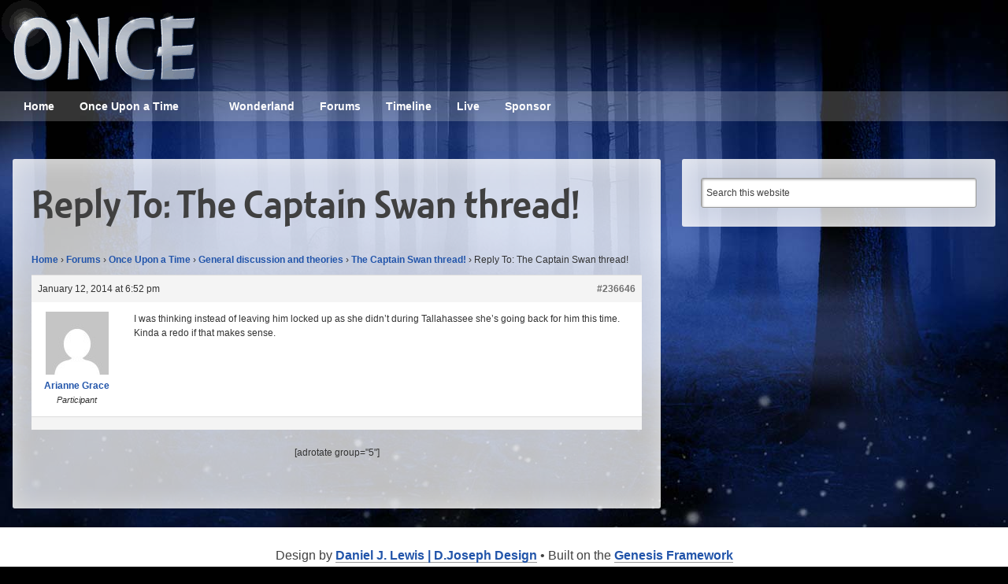

--- FILE ---
content_type: text/css
request_url: https://oncepodcast.com/wp-content/themes/genesis-once/style.css?ver=1.7.4
body_size: 4942
content:
/*!
    Theme Name: ONCE podcast
    Theme URI: http://ONCEpodcast.com/
    Description: Responsive child theme of the Genesis Framework.
    Author: D.Joseph Design LLC
    Author URI: http://djosephdesign.com/

    Version: 1.7

    Template: genesis
    Template Version: 2.0.1

    License: GNU General Public License v2.0
    License URI: http://www.opensource.org/licenses/gpl-license.php
*/article,aside,details,figcaption,figure,footer,header,hgroup,main,nav,section,summary{display:block}audio,canvas,video{display:inline-block;*display:inline;*zoom:1}audio:not([controls]){display:none;height:0}[hidden]{display:none}html{font-family:sans-serif;font-size:100%;-ms-text-size-adjust:100%;-webkit-text-size-adjust:100%}button,input,select,textarea{font-family:sans-serif}body{margin:0}a:focus{outline:thin dotted}a:active,a:hover{outline:0}p,pre{margin:1.5em 0}blockquote{margin:1.5em 40px}h1{font-size:2em;line-height:1.5em;margin-top:.75em;margin-bottom:.75em}h2{font-size:1.5em;line-height:1em;margin-top:1em;margin-bottom:1em}h3{font-size:1.17em;line-height:1.28205em;margin-top:1.28205em;margin-bottom:1.28205em}h4{font-size:1em;line-height:1.5em;margin-top:1.5em;margin-bottom:1.5em}h5{font-size:.83em;line-height:1.80723em;margin-top:1.80723em;margin-bottom:1.80723em}h6{font-size:.67em;line-height:2.23881em;margin-top:2.23881em;margin-bottom:2.23881em}abbr[title]{border-bottom:1px dotted}b,strong{font-weight:bold}dfn{font-style:italic}hr{-moz-box-sizing:content-box;box-sizing:content-box;height:0}mark{background:#ff0;color:#000}code,kbd,pre,samp{font-family:monospace, serif;_font-family:'courier new', monospace;font-size:1em}pre{white-space:pre;white-space:pre-wrap;word-wrap:break-word}q{quotes:"\201C" "\201D" "\2018" "\2019"}small{font-size:80%}sub,sup{font-size:75%;line-height:0;position:relative;vertical-align:baseline}sup{top:-0.5em}sub{bottom:-0.25em}dl,menu,ol,ul{margin:1.5em 0}dd{margin:0 0 0 40px}menu,ol,ul{padding:0 0 0 40px}nav ul,nav ol{list-style:none;list-style-image:none}img{border:0;-ms-interpolation-mode:bicubic}svg:not(:root){overflow:hidden}figure{margin:0}form{margin:0}fieldset{margin:0 2px;border-color:#c0c0c0;border-top-width:.0625em;border-top-style:solid;padding-top:.4625em;border-bottom-width:.0625em;border-bottom-style:solid;padding-bottom:.9125em;border-left-width:.0625em;border-left-style:solid;padding-left:.875em;border-right-width:.0625em;border-right-style:solid;padding-right:.875em}legend{border:0;padding:0;*margin-left:-7px}button,input,select,textarea{font-family:inherit;font-size:100%;margin:0;vertical-align:baseline;*vertical-align:middle}button,input{line-height:normal}button,select{text-transform:none}button,html input[type="button"],input[type="reset"],input[type="submit"]{-webkit-appearance:button;cursor:pointer;*overflow:visible}button[disabled],html input[disabled]{cursor:default}input[type="checkbox"],input[type="radio"]{-moz-box-sizing:border-box;box-sizing:border-box;padding:0;*height:13px;*width:13px}input[type="search"]{-webkit-appearance:textfield;-moz-box-sizing:content-box;box-sizing:content-box}input[type="search"]::-webkit-search-cancel-button,input[type="search"]::-webkit-search-decoration{-webkit-appearance:none}button::-moz-focus-inner,input::-moz-focus-inner{border:0;padding:0}textarea{overflow:auto;vertical-align:top}table{border-collapse:collapse;border-spacing:0}html{font-size:100%;line-height:1.5em}*,input[type="search"]{-moz-box-sizing:border-box;box-sizing:border-box}.archive-pagination:before,.archive-pagination:after,.clearfix:before,.clearfix:after,.entry:before,.entry:after,.entry-pagination:before,.entry-pagination:after,.footer-widgets:before,.footer-widgets:after,.nav-primary:before,.nav-primary:after,.nav-secondary:before,.nav-secondary:after,.site-container:before,.site-container:after,.site-footer:before,.site-footer:after,.site-header:before,.site-header:after,.site-inner:before,.site-inner:after,.wrap:before,.wrap:after{content:" ";display:table}.archive-pagination:after,.clearfix:after,.entry:after,.entry-pagination:after,.footer-widgets:after,.nav-primary:after,.nav-secondary:after,.site-container:after,.site-footer:after,.site-header:after,.site-inner:after,.wrap:after{clear:both}body{background:#000 url('images/html_bg.jpg?1372975049') center top no-repeat;font-family:Helvetica,Arial,serif;color:#333;font-weight:300}a,button,input:focus,input[type="button"],input[type="reset"],input[type="submit"],textarea:focus,.button{-moz-transition:all .2s ease-in-out;-o-transition:all .2s ease-in-out;-webkit-transition:all .2s ease-in-out;transition:all .2s ease-in-out}::-moz-selection{background-color:#25a;color:white}::selection{background-color:#25a;color:white}a{color:#25a;text-decoration:none;font-weight:900}a img{border-bottom:none;margin-bottom:-3px;margin-bottom:-0.3rem}a:hover{color:#58d;border-color:#58d}a:hover img{border-bottom:none}.content a{border-bottom-width:.0625em;border-bottom-style:solid;padding-bottom:-.0625em}p{margin:0;margin-bottom:1.5em}strong{font-weight:900}ol,ul{margin:0;padding:0}blockquote{color:#404040;margin:0 1em;background:#e6e6e6;border-width:0em;border-style:solid;padding:1.5em;margin-bottom:1.5em;-moz-border-radius:3px;-webkit-border-radius:3px;border-radius:3px}blockquote::before{color:#999;font-family:"Montara",Helvetica,Arial,serif;content:"\201C";display:block;font-size:4.5em;line-height:1em;height:0;left:-0.33333em;position:relative;top:-10px}.entry-content code{background-color:#333;color:#999}cite{font-style:normal}h1,h2,h3,h4{font-weight:normal;color:#404040;clear:left;font-family:"Montara",Helvetica,Arial,serif}h1 a,h2 a,h3 a,h4 a{font-weight:normal}h1.entry-title a,h2.entry-title a,h3.entry-title a,h4.entry-title a{border-bottom:none}.top-feature h1,.top-feature h2,.top-feature h3,.top-feature h4{color:#fff;margin-bottom:0em}h1{font-size:1.8125em;line-height:1.65517em;margin-top:0em;margin-bottom:.82759em}@media (min-width: 36em){h1{font-size:3.3125em;line-height:1.35849em;margin-bottom:.45283em}}h2{font-size:1.4375em;line-height:1.04348em;margin-top:1.04348em}h2.entry-title{margin-top:0em;margin-bottom:0em}@media (min-width: 36em){h2{font-size:2.625em;line-height:1.14286em;margin-top:.57143em;margin-bottom:.57143em}.home-content-middle-left h2,.home-content-middle-right h2,.home-content-bottom h2{font-size:1.625em;line-height:1.84615em;margin-top:.92308em}}h2.site-description{margin:0}h3{font-size:1.25em;line-height:1.2em;margin-top:1.2em;margin-bottom:1.2em}@media (min-width: 36em){h3{font-size:2.0625em;line-height:1.45455em;margin-top:.72727em;margin-bottom:.72727em}}h4{font-size:1.4375em;line-height:1.04348em;margin-top:1.04348em;margin-bottom:1.04348em}.site-header h4,.sidebar h4{margin-bottom:0em}@media (min-width: 36em){.site-header h4,.sidebar h4{margin-top:0em;margin-bottom:.41379em}}.footer-widgets .widget h4:first-child{margin-top:0em;margin-bottom:0em}embed,iframe,img,object,video,.wp-caption{max-width:100%}img{height:auto;width:auto}input,select,textarea{background-color:#fff;border-width:.08333em;border-style:solid;border-color:#999;padding:1.91667em;border-radius:3px;-moz-box-shadow:1px 1px 3px #999 inset;-webkit-box-shadow:1px 1px 3px #999 inset;box-shadow:1px 1px 3px #999 inset;color:#404040;width:100%;padding:.375em 0.5em}input[type="checkbox"]{width:auto}input[type="search"]{font-size:.75em;line-height:2em;border-width:.08333em;border-style:solid;border-color:#999;padding:1.91667em;padding:.5em 0.5em}input:focus,textarea:focus{border-color:#404040;outline:none}::-moz-placeholder{color:#404040;opacity:1}::-webkit-input-placeholder{color:#404040}button,input[type="button"],input[type="reset"],input[type="submit"],.button,.entry-content .button,.call-to-action,.speakpipe{background-color:#25a;border:none;box-shadow:none;color:white;cursor:pointer;width:auto;padding:0 1em;font-weight:bold;font-size:.875em;line-height:1.71429em;-moz-border-radius:10px;-webkit-border-radius:10px;border-radius:10px}button:hover,input[type="button"]:hover,input[type="reset"]:hover,input[type="submit"]:hover,.button:hover,.call-to-action:hover,.speakpipe:hover{background-color:#58d;border:none;color:white}.button{display:inline-block;vertical-align:middle;*vertical-align:auto;*zoom:1;*display:inline}.cta-container{text-align:center}.call-to-action,.speakpipe{font-size:1.625em;line-height:1.84615em;margin-top:0em;padding-top:.46154em;padding-bottom:.46154em;margin-bottom:0em;padding:0 .5em;display:inline-block;vertical-align:middle;*vertical-align:auto;*zoom:1;*display:inline;font-family:"Montara",Helvetica,Arial,serif;text-shadow:1px 1px 3px rgba(51,51,51,0.75);background-color:#25a;background-image:url('[data-uri]');background-size:100%;background-image:-webkit-gradient(linear, 50% 0%, 50% 100%, color-stop(0%, #5588dd),color-stop(100%, #2255aa));background-image:-moz-linear-gradient(top, #5588dd 0%,#2255aa 100%);background-image:-webkit-linear-gradient(top, #5588dd 0%,#2255aa 100%);background-image:linear-gradient(to bottom, #5588dd 0%,#2255aa 100%)}.call-to-action:hover,.speakpipe:hover{background-color:#58d;background-image:url('[data-uri]');background-size:100%;background-image:-webkit-gradient(linear, 50% 0%, 50% 100%, color-stop(0%, #6a97e1),color-stop(100%, #2660bf));background-image:-moz-linear-gradient(top, #6a97e1 0%,#2660bf 100%);background-image:-webkit-linear-gradient(top, #6a97e1 0%,#2660bf 100%);background-image:linear-gradient(to bottom, #6a97e1 0%,#2660bf 100%)}input[type="search"]::-webkit-search-cancel-button,input[type="search"]::-webkit-search-results-button{display:none}table{border-collapse:collapse;border-spacing:0;line-height:2;margin-bottom:40px;margin-bottom:4rem;width:100%}tbody{border-bottom:1px solid #999}th,td{text-align:left}th{font-weight:bold;text-transform:uppercase}td{border-top:1px solid #999;padding:6px 0;padding:0.6rem 0}.site-inner,.wrap{max-width:94em;margin-left:auto;margin-right:auto;padding:0 1em}.site-inner:after,.wrap:after{content:" ";display:block;clear:both}.site-inner{margin-top:0em;padding-top:1.5em;padding-bottom:1.5em;margin-bottom:0em}@media (max-width: 36em){.site-inner{background:white}}.content-sidebar-sidebar .content-sidebar-wrap,.sidebar-content-sidebar .content-sidebar-wrap,.sidebar-sidebar-content .content-sidebar-wrap{width:920px}.content-sidebar-sidebar .content-sidebar-wrap{float:left}.sidebar-content-sidebar .content-sidebar-wrap,.sidebar-sidebar-content .content-sidebar-wrap{float:right}@media (min-width: 46.875em){.content,.top-feature-left{width:65.95745%;float:left;margin-right:2.12766%}}.content{background:#bfbfbf;background:rgba(255,255,255,0.75);border:1px solid white;-moz-box-shadow:inset 0 1px 30px rgba(255,255,255,0.5);-webkit-box-shadow:inset 0 1px 30px rgba(255,255,255,0.5);box-shadow:inset 0 1px 30px rgba(255,255,255,0.5)}@media (min-width: 36em){.content{border-width:0em;border-style:solid;padding:1.5em;-moz-border-radius:3px;-webkit-border-radius:3px;border-radius:3px}}.content-sidebar-sidebar .content,.sidebar-content-sidebar .content,.sidebar-sidebar-content .content{width:520px}.full-width-content .content{width:100%}.sidebar-primary,.top-feature-right{clear:both}@media (min-width: 46.875em){.sidebar-primary,.top-feature-right{clear:none;width:31.91489%;float:right;margin-right:0}}.top-feature{overflow:hidden;text-align:center;color:#fff}@media (min-width: 46.875em){.top-feature{text-align:left}}.top-feature img{display:none}@media (min-width: 36em){.top-feature img{display:block;margin:0 auto}}.top-feature img.alignright{max-width:40%}.top-feature-left{background:none}.top-feature-right{background:none}.content-feature,.content-footer{overflow:hidden;text-align:center;margin-top:1.5em}.content-feature{display:none;color:#fff}@media (min-width: 46.875em){.content-feature{display:block}}.content-feature .widget-wrap{overflow:hidden;margin:0 auto;width:auto}.content-feature h4{display:inline-block;vertical-align:middle;*vertical-align:auto;*zoom:1;*display:inline;margin-right:.75em;color:#fff}.content-feature .widgettitle,.content-footer .widgettitle{font-weight:normal;background:none;border:none;text-transform:none;font-size:1.5em;line-height:1em;margin-right:.4em;font-family:"Montara",Helvetica,Arial,serif}.content-footer .menu{display:inline-block}.home-content-top .post{margin-top:3em}.home-content-top .post:first-child{margin-top:0em}@media (min-width: 36em){.home-content-middle-left,.home-content-middle-right{width:42.85714%;float:left;margin-right:14.28571%}}@media (min-width: 36em){.home-content-middle-right{float:right;margin-right:0}}.home-content-bottom{clear:both}.home-content-bottom .post{margin-top:1.5em}@media (min-width: 36em){.five-sixths:last-child,.four-sixths:last-child,.one-fourth:last-child,.one-half:last-child,.one-sixth:last-child,.one-third:last-child,.three-fourths:last-child,.three-sixths:last-child,.two-fourths:last-child,.two-sixths:last-child,.two-thirds:last-child{float:right;margin-right:0}.one-half,.three-sixths,.two-fourths{width:42.85714%;float:left;margin-right:14.28571%}.one-third,.two-sixths{width:27.27273%;float:left;margin-right:9.09091%}.four-sixths,.two-thirds{width:63.63636%;float:left;margin-right:9.09091%}.one-fourth{width:20%;float:left;margin-right:6.66667%}.three-fourths{width:73.33333%;float:left;margin-right:6.66667%}.one-sixth{width:13.04348%;float:left;margin-right:4.34783%}.five-sixths{width:82.6087%;float:left;margin-right:4.34783%}}.avatar{float:left}.alignleft .avatar{margin-right:24px}.alignright .avatar{margin-left:24px}.search-form input[type="submit"]{border:0;clip:rect(0, 0, 0, 0);height:1px;margin:-1px;padding:0;position:absolute;width:1px}img.centered,.aligncenter{display:block;margin:0 auto;margin-bottom:1.5em}img.alignnone{margin-bottom:1.5em}.alignleft{float:left;text-align:left}.alignright{float:right;text-align:right}img.alignleft,.wp-caption.alignleft{margin-right:24px;margin-bottom:1.5em}img.alignright,.wp-caption.alignright{margin-left:24px;margin-bottom:1.5em}.wp-caption-text{font-size:.875em;line-height:1.71429em;font-weight:700;text-align:center}.widget_calendar table{width:100%}.widget_calendar td,.widget_calendar th{text-align:center}.archive-description,.author-box{background-color:#fff}.author-box-title{color:#333;font-family:'Helvetica Neue', Helvetica, Arial, sans-serif}.author-box a{border-bottom:1px solid #999}.author-box p{margin-bottom:0}.user-profile{overflow:hidden}.entry-title a,.sidebar .widget-title a{color:#404040}.entry-title a:hover{color:#58d}.sidebar .widget-title a{border:none}div.gform_wrapper .ginput_complex label{padding:0}#-speakpipe-widget-side-button{display:none !important}@media (min-width: 63.75em){#-speakpipe-widget-side-button{display:block !important}}.speakpipe::before{content:'';width:1em;height:1em;margin-right:.5em;display:inline-block;vertical-align:middle;*vertical-align:auto;*zoom:1;*display:inline;-moz-border-radius:50%;-webkit-border-radius:50%;border-radius:50%;background:#c81e00;-moz-box-shadow:-1px -1px 0 #25a,1px 1px 0 #58d;-webkit-box-shadow:-1px -1px 0 #25a,1px 1px 0 #58d;box-shadow:-1px -1px 0 #25a,1px 1px 0 #58d}.speakpipe:hover:before{background:#dc1e00}.powerpress_player a{background:#25a;-moz-border-radius:10px;-webkit-border-radius:10px;border-radius:10px;padding:1px 8px;font-size:1em;line-height:1.5em}.powerpress_player a:hover{background:#58d}#ssba{margin-bottom:1.5em}#ssba a{border-bottom:none}.easyazon-block.alignnone{display:inline-block !important}.home .has-post-thumbnail .player_container,.archive .has-post-thumbnail .player_container{margin-bottom:24px;margin-left:174px;clear:none}.featuredpost ul{list-style:none}.featuredpost ul li{margin-bottom:1.5em}.site-header{padding-bottom:.75em}.title-area{float:left;font-family:"Montara",Helvetica,Arial,serif;overflow:hidden;font-weight:700}.header-image .title-area{padding:0}.site-title{line-height:1}.site-title a,.site-title a:hover{color:#333}.site-description{color:#404040;font-size:16px;font-size:1.6rem;font-weight:300;line-height:1;margin-bottom:0}.header-image .site-description,.header-image .site-title a{display:block;text-indent:-9999px}.header-image .site-header .title-area{background:url('images/logo-small.png?1377720051') no-repeat;height:63px;width:156px;margin-bottom:0;left:-14.56809px;position:relative;z-index:100}@media (min--moz-device-pixel-ratio: 1.3), (-o-min-device-pixel-ratio: 2.6 / 2), (-webkit-min-device-pixel-ratio: 1.3), (min-device-pixel-ratio: 1.3), (min-resolution: 1.3dppx){.header-image .site-header .title-area{background-image:url('images/logo-small@2x.png?1377720037');background-size:156px 63px}}@media (min-width: 46.875em){.header-image .site-header .title-area{background:url('images/logo.png?1355255480') no-repeat;height:104px;width:257px;margin-bottom:0;left:-24px}}@media (min-width: 46.875em) and (min--moz-device-pixel-ratio: 1.3), (min-width: 46.875em) and (-o-min-device-pixel-ratio: 2.6 / 2), (min-width: 46.875em) and (-webkit-min-device-pixel-ratio: 1.3), (min-width: 46.875em) and (min-device-pixel-ratio: 1.3), (min-width: 46.875em) and (min-resolution: 1.3dppx){.header-image .site-header .title-area{background-image:url('images/logo@2x.png?1355255480');background-size:257px 104px}}.header-image .site-title a{float:left;width:100%;height:63px}@media (min-width: 46.875em){.header-image .site-title a{height:104px}}.site-header .widget-area{color:#fff;display:none;text-align:right}@media (min-width: 760px){.site-header .widget-area{display:block;width:728px;height:90px;margin:0 auto;position:relative;clear:both}}@media (min-width: 1033px){.site-header .widget-area{clear:none;float:right}}.site-header .widget-area p{margin-top:1.5em;padding-top:0em;padding-bottom:0em;margin-bottom:0em}.header-image .site-header .widget-area{display:none}@media (min-width: 46.875em){.header-image .site-header .widget-area{display:block}}.site-header .search-form{float:right;margin-top:24px;margin-top:2.4rem}.site-social{float:right;list-style:none;margin:0}.site-social li{float:left;margin-left:.625em;display:inline}.genesis-nav-menu{clear:both;width:100%;font-size:.875em;line-height:1.71429em;overflow:visible}.genesis-nav-menu .menu-item{display:inline-block;vertical-align:middle;*vertical-align:auto;*zoom:1;*display:inline;text-align:center;position:relative}.genesis-nav-menu .menu-item:hover>.sub-menu{opacity:1;display:block}.genesis-nav-menu a{border:none;color:#fff;display:block;padding:.5em 1em}.home .genesis-nav-menu a{-moz-border-radius-bottomleft:0;-webkit-border-bottom-left-radius:0;border-bottom-left-radius:0;-moz-border-radius-bottomright:0;-webkit-border-bottom-right-radius:0;border-bottom-right-radius:0}.genesis-nav-menu .has-sub-menu a{-moz-border-radius:0;-webkit-border-radius:0;border-radius:0}.genesis-nav-menu a:hover,.genesis-nav-menu>.current-menu-item>a,.genesis-nav-menu .has-sub-menu:hover>a{background:#a4adcb;background:rgba(255,255,255,0.5);color:#333}.genesis-nav-menu .sub-menu{left:0;display:none;opacity:0;position:absolute;-moz-transition:all .2s ease-in-out;-o-transition:all .2s ease-in-out;-webkit-transition:all .2s ease-in-out;transition:all .2s ease-in-out;width:200px;z-index:99;-moz-box-shadow:2px 2px 6px rgba(51,51,51,0.25);-webkit-box-shadow:2px 2px 6px rgba(51,51,51,0.25);box-shadow:2px 2px 6px rgba(51,51,51,0.25)}.genesis-nav-menu .sub-menu a{background:rgba(255,255,255,0.6);color:#333;position:relative;width:200px}.genesis-nav-menu .sub-menu .current-menu-item>a,.genesis-nav-menu .sub-menu a:hover{color:white;background:#58d}.genesis-nav-menu .sub-menu .sub-menu{margin:-54px 0 0 199px}.genesis-nav-menu>.first>a{padding-left:0}.genesis-nav-menu>.last>a{padding-right:0}.site-header .sub-menu{border-top:1px solid #eee}.site-header .sub-menu .sub-menu{margin-top:-55px}.nav-primary{background:#5c6ea5;background:rgba(255,255,255,0.2);margin-bottom:1.5em}.home .entry,.archive .entry{margin-bottom:1.5em}.entry-content a{border-bottom:1px solid #999}.entry-content a:hover{border-bottom:1px solid #58d}.entry-content .attachment a,.entry-content .gallery a{border:none}.entry-content ol,.entry-content p,.entry-content ul,.quote-caption{margin-bottom:1.5em}.entry-content ol,.entry-content ul{padding-left:1.2em}.entry-content ol li{list-style-type:decimal}.entry-content ul li{list-style-type:disc}.entry-content ol ol,.entry-content ul ul{margin-bottom:0}.entry-content ol ul li,.entry-content ul ul li{list-style-type:circle}.entry-content .search-form{width:50%}.entry-meta{font-size:.875em;line-height:1.71429em}.entry-meta a{border-bottom:1px solid #999}.entry-tags{display:block}.archive-pagination li{display:inline}.archive-pagination li a{background-color:#333;-moz-border-radius:3px;-webkit-border-radius:3px;border-radius:3px;color:#fff;cursor:pointer;display:inline-block;vertical-align:middle;*vertical-align:auto;*zoom:1;*display:inline}.archive-pagination li a:hover,.archive-pagination li.active a{background-color:#f15123}.entry-pagination a{border-bottom:1px solid #999}.comment-respond,.entry-comments,.entry-pings{background-color:#fff}.comment-respond a,.entry-comments a{border-bottom:1px solid #999}.comment-content{clear:both}.entry-comments .comment-author{margin-bottom:0}.comment-respond input[type="email"],.comment-respond input[type="text"],.comment-respond input[type="url"]{width:50%}.comment-respond label{display:block;margin-right:12px;margin-right:1.2rem}.comment-list li,.ping-list li{list-style-type:none}li.comment{background-color:#f5f5f5;border:2px solid #fff;border-right:none}.comment .avatar{margin:0 16px 24px 0;margin:0 1.6rem 2.4rem 0}.entry-pings .reply{display:none}.form-allowed-tags{background-color:#f5f5f5}.sidebar a{border-bottom:1px solid #999}.sidebar p:last-child{margin-bottom:0}.sidebar li{list-style-type:none}.sidebar ul>li:last-child{margin-bottom:0}.sidebar .widget{background:#bfbfbf;background:rgba(255,255,255,0.75);border:1px solid white;-moz-box-shadow:inset 0 1px 30px rgba(255,255,255,0.5);-webkit-box-shadow:inset 0 1px 30px rgba(255,255,255,0.5);box-shadow:inset 0 1px 30px rgba(255,255,255,0.5);-moz-border-radius:3px;-webkit-border-radius:3px;border-radius:3px;margin-bottom:1.5em;border-width:0em;border-style:solid;padding:1.5em}.footer-widgets{background-color:#333;color:#999;clear:both;margin-top:0em;padding-top:1.5em;padding-bottom:1.5em;margin-bottom:0em}@media (min-width: 46.875em){.footer-widgets .widget-area{width:31.91489%;float:left;margin-right:2.12766%}.footer-widgets .widget-area:last-child{float:right;margin-right:0}}.footer-widgets a{border-bottom:1px solid #404040;color:#999}.footer-widgets a:hover{color:#e6e6e6;border-color:#e6e6e6}.footer-widgets .widget-title{color:#e6e6e6}.footer-widgets li{list-style-type:none}.footer-widgets .search-form input:focus{border:1px solid #999}.site-footer{background-color:#fff;color:#404040;text-align:center;margin-top:0em;padding-top:1.5em;padding-bottom:1.5em;margin-bottom:0em}.site-footer a{border-bottom:1px solid #999}.site-footer p{margin-bottom:0}
/*# sourceMappingURL=style.css.map */


--- FILE ---
content_type: text/css
request_url: https://oncepodcast.com/wp-content/plugins/simple-spoiler-shortcode/css/style.css?ver=6.7.4
body_size: -338
content:
.bbcode_spoiler,
.d4pbbc-spoiler,
.spoiler,
.sss-spoiler {
	cursor: pointer;
	zoom: 1;
	position: relative;
	overflow: hidden;
	display: inline-block;
	margin-bottom: -.4em;
}

.bbcode_spoiler img,
.d4pbbc-spoiler img,
.spoiler img,
.sss-spoiler img {
	z-index: 50;
}

.bbcode_spoiler::after,
.d4pbbc-spoiler::after,
.spoiler::after,
.sss-spoiler::after {
	content: 'SPOILER';
	text-align: center;
	color: white;
	position: absolute;
	height: 100%;
	width: 100%;
	left: 0;
	top: 0;
	z-index: 999;
	background: black;
	overflow: hidden;
}

.sss-reveal {
	cursor: inherit;
}

.sss-reveal::after {
	display: none;
}



--- FILE ---
content_type: text/css
request_url: https://oncepodcast.com/wp-content/plugins/subscribe-and-follow/css/style.css?ver=1.5.10
body_size: 1970
content:
@font-face{font-family:"saficons";src:url("../icons/fonts/saficons.eot?2dau0s");src:url("../icons/fonts/saficons.eot?2dau0s#iefix") format("embedded-opentype"),url("../icons/fonts/saficons.ttf?2dau0s") format("truetype"),url("../icons/fonts/saficons.woff?2dau0s") format("woff"),url("../icons/fonts/saficons.svg?2dau0s#saficons") format("svg");font-weight:normal;font-style:normal;font-display:block}[class^="icon-"],[class*=" icon-"]{font-family:"saficons" !important;speak:never;font-style:normal;font-weight:normal;font-variant:normal;text-transform:none;line-height:1;-webkit-font-smoothing:antialiased;-moz-osx-font-smoothing:grayscale}.icon-youtubemusic:before{content:"\e967"}.icon-googleplaymusic:before{content:"\e93f"}.icon-rumble:before{content:"\e92d"}.icon-podfriend:before{content:"\e957"}.icon-fountain:before{content:"\e95d"}.icon-threads:before{content:"\e964"}.icon-truefans:before{content:"\e965"}.icon-x:before{content:"\e966"}.icon-alexa:before{content:"\e911"}.icon-amazon:before{content:"\e912"}.icon-anchor:before{content:"\e918"}.icon-android:before{content:"\e919"}.icon-apple:before{content:"\e91a"}.icon-appleappstore:before{content:"\e91b"}.icon-applemusic:before{content:"\e90c"}.icon-applepodcasts:before{content:"\e91c"}.icon-appointment:before{content:"\e902"}.icon-audible:before{content:"\e913"}.icon-bitcoin:before{content:"\e908"}.icon-blubrry:before{content:"\e91d"}.icon-breaker:before{content:"\e91e"}.icon-bullhorn:before{content:"\e91f"}.icon-buymeacoffee:before{content:"\e914"}.icon-cashapp:before{content:"\e920"}.icon-castbox:before{content:"\e921"}.icon-castro:before{content:"\e900"}.icon-clubhouse:before{content:"\e90f"}.icon-deezer:before{content:"\e922"}.icon-diaspora:before{content:"\e923"}.icon-discord:before{content:"\e917"}.icon-dribbble:before{content:"\e924"}.icon-ethereum:before{content:"\e906"}.icon-etsy:before{content:"\e925"}.icon-facebook:before{content:"\e926"}.icon-feedly:before{content:"\e927"}.icon-flickr:before{content:"\e928"}.icon-gaana:before{content:"\e915"}.icon-gab:before{content:"\e90b"}.icon-github:before{content:"\e929"}.icon-gnusocial:before{content:"\e92a"}.icon-goodreads:before{content:"\e92b"}.icon-googleplay:before{content:"\e92c"}.icon-googlepodcasts:before{content:"\e92e"}.icon-iheartradio:before{content:"\e92f"}.icon-instagram:before{content:"\e930"}.icon-itunes:before{content:"\e963"}.icon-linkedin:before{content:"\e931"}.icon-linux:before{content:"\e901"}.icon-listennotes:before{content:"\e932"}.icon-litecoin:before{content:"\e907"}.icon-lovethepodcast:before{content:"\e909"}.icon-luminary:before{content:"\e933"}.icon-mail:before{content:"\e934"}.icon-mastodon:before{content:"\e935"}.icon-medium:before{content:"\e936"}.icon-menu:before{content:"\e937"}.icon-miro:before{content:"\e938"}.icon-mix:before{content:"\e939"}.icon-mixer:before{content:"\e93a"}.icon-nintendoswitch:before{content:"\e905"}.icon-overcast:before{content:"\e93b"}.icon-pandora:before{content:"\e93c"}.icon-parler:before{content:"\e90a"}.icon-patreon:before{content:"\e93d"}.icon-paypal:before{content:"\e93e"}.icon-pinterest:before{content:"\e940"}.icon-playerfm:before{content:"\e941"}.icon-playstation:before{content:"\e904"}.icon-plex:before{content:"\e942"}.icon-pocketcasts:before{content:"\e943"}.icon-podbean:before{content:"\e944"}.icon-podcastaddict:before{content:"\e910"}.icon-podcastrss:before{content:"\e945"}.icon-podchaser:before{content:"\e946"}.icon-podhero:before{content:"\e916"}.icon-podknife:before{content:"\e947"}.icon-quora:before{content:"\e948"}.icon-radiodotcom:before{content:"\e949"}.icon-radiopublic:before{content:"\e94a"}.icon-reddit:before{content:"\e94b"}.icon-rss:before{content:"\e94c"}.icon-signal:before{content:"\e90d"}.icon-skype:before{content:"\e94d"}.icon-slack:before{content:"\e94e"}.icon-slideshare:before{content:"\e94f"}.icon-snapchat:before{content:"\e950"}.icon-soundcloud:before{content:"\e951"}.icon-speakpipe:before{content:"\e952"}.icon-spoke:before{content:"\e953"}.icon-spotify:before{content:"\e954"}.icon-spreaker:before{content:"\e955"}.icon-stackoverflow:before{content:"\e956"}.icon-subscribebyemail:before{content:"\e958"}.icon-telegram:before{content:"\e90e"}.icon-tiktok:before{content:"\e959"}.icon-tumblr:before{content:"\e95a"}.icon-tunein:before{content:"\e95b"}.icon-twitch:before{content:"\e95c"}.icon-venmo:before{content:"\e95e"}.icon-vimeo:before{content:"\e95f"}.icon-whatsapp:before{content:"\e960"}.icon-windows8:before{content:"\e961"}.icon-xbox:before{content:"\e903"}.icon-youtube:before{content:"\e962"}.saf-demo-image{max-width:100%;width:720px;height:auto}.saf-container.saf-alignnone{display:inline-block}.saf-container.saf-alignleft{text-align:left}.saf-container.saf-aligncenter{text-align:center}.saf-container.saf-alignright{text-align:right}.saf-container.includes-feature a{margin:0}.saf-container .saf-links{margin:0;padding:0;border:none;display:inline-block;width:auto}.saf-container .saf-links .saf-item{list-style:none;margin:4px 0 !important;border:none !important;overflow:hidden;background:none !important;padding:0 !important;clear:none;display:inline-block;vertical-align:top}.saf-container .saf-links a,.saf-container .saf-links a:visited{display:block;transition:all 300ms;padding:0px;font-weight:normal;font-size:11px;text-align:center;text-transform:none;line-height:1.1em;letter-spacing:0;margin:0;text-decoration:none !important;border:none;box-shadow:none !important;box-sizing:border-box}.saf-container .saf-links a:hover,.saf-container .saf-links a:visited:hover{text-decoration:none !important;border:none}.saf-container .saf-links a:before,.saf-container .saf-links a span,.saf-container .saf-links a:visited:before,.saf-container .saf-links a:visited span{box-sizing:border-box;display:block;margin:0 auto 2px;font-family:'saficons';line-height:1em;font-weight:normal;transition:all 300ms;border-radius:8px;-moz-osx-font-smoothing:grayscale;-webkit-font-smoothing:antialiased}.saf-container .saf-links .saf-feature{overflow:hidden}.saf-container .saf-links .saf-feature a{text-shadow:2px 2px 4px rgba(0,0,0,0.5);position:relative;width:auto;overflow:visible;border-radius:8px;display:inline-block}.saf-container .saf-links .saf-feature a:hover{text-decoration:none}.saf-container .saf-links .saf-feature a:before{position:absolute;top:50%;font-weight:normal}#saf-urls .saf-item::before,.saf-icon{font-family:'saficons';font-size:24px;margin-right:8px;font-weight:normal;-moz-osx-font-smoothing:grayscale;-webkit-font-smoothing:antialiased}#saf-urls .saf-applepodcasts:before,.saf-applepodcasts a::before{content:"\e91c"}#saf-urls .saf-googlepodcasts:before,.saf-googlepodcasts a::before{content:"\e92e"}#saf-urls .saf-miro:before,.saf-miro a::before{content:"\e938"}#saf-urls .saf-rss:before,.saf-rss a::before{content:"\e94c"}#saf-urls .saf-podcastrss:before,.saf-podcastrss a::before{content:"\e945"}#saf-urls .saf-soundcloud:before,.saf-soundcloud a::before{content:"\e951"}#saf-urls .saf-tunein:before,.saf-tunein a::before{content:"\e95b"}#saf-urls .saf-iheartradio:before,.saf-iheartradio a::before{content:"\e92f"}#saf-urls .saf-blubrry:before,.saf-blubrry a::before{content:"\e91d"}#saf-urls .saf-podbean:before,.saf-podbean a::before{content:"\e944"}#saf-urls .saf-spreaker:before,.saf-spreaker a::before{content:"\e955"}#saf-urls .saf-spotify:before,.saf-spotify a::before{content:"\e954"}#saf-urls .saf-pocketcasts:before,.saf-pocketcasts a::before{content:"\e943"}#saf-urls .saf-overcast:before,.saf-overcast a::before{content:"\e93b"}#saf-urls .saf-googleplaymusic:before,.saf-googleplaymusic a::before{content:"\e93f"}#saf-urls .saf-spoke:before,.saf-spoke a::before{content:"\e953"}#saf-urls .saf-castbox:before,.saf-castbox a::before{content:"\e921"}#saf-urls .saf-radiopublic:before,.saf-radiopublic a::before{content:"\e94a"}#saf-urls .saf-plex:before,.saf-plex a::before{content:"\e942"}#saf-urls .saf-subscribebyemail:before,.saf-subscribebyemail a::before{content:"\e958"}#saf-urls .saf-youtube:before,.saf-youtube a::before{content:"\e962"}#saf-urls .saf-youtubemusic:before,.saf-youtubemusic a::before{content:"\e967"}#saf-urls .saf-vimeo:before,.saf-vimeo a::before{content:"\e95f"}#saf-urls .saf-rumble:before,.saf-rumble a::before{content:"\e92d"}#saf-urls .saf-x:before,.saf-x a::before{content:"\e966"}#saf-urls .saf-facebook:before,.saf-facebook a::before{content:"\e926"}#saf-urls .saf-linkedin:before,.saf-linkedin a::before{content:"\e931"}#saf-urls .saf-tumblr:before,.saf-tumblr a::before{content:"\e95a"}#saf-urls .saf-pinterest:before,.saf-pinterest a::before{content:"\e940"}#saf-urls .saf-mix:before,.saf-mix a::before{content:"\e939"}#saf-urls .saf-snapchat:before,.saf-snapchat a::before{content:"\e950"}#saf-urls .saf-anchor:before,.saf-anchor a::before{content:"\e918"}#saf-urls .saf-reddit:before,.saf-reddit a::before{content:"\e94b"}#saf-urls .saf-flickr:before,.saf-flickr a::before{content:"\e928"}#saf-urls .saf-instagram:before,.saf-instagram a::before{content:"\e930"}#saf-urls .saf-dribbble:before,.saf-dribbble a::before{content:"\e924"}#saf-urls .saf-goodreads:before,.saf-goodreads a::before{content:"\e92b"}#saf-urls .saf-appleappstore:before,.saf-appleappstore a::before{content:"\e91b"}#saf-urls .saf-googleplay:before,.saf-googleplay a::before{content:"\e92c"}#saf-urls .saf-apple:before,.saf-apple a::before{content:"\e91a"}#saf-urls .saf-android:before,.saf-android a::before{content:"\e919"}#saf-urls .saf-windows:before,.saf-windows a::before{content:"\e961"}#saf-urls .saf-etsy:before,.saf-etsy a::before{content:"\e925"}#saf-urls .saf-github:before,.saf-github a::before{content:"\e929"}#saf-urls .saf-speakpipe:before,.saf-speakpipe a::before{content:"\e952"}#saf-urls .saf-email:before,.saf-email a::before{content:"\e934"}#saf-urls .saf-menu:before,.saf-menu a::before{content:"\e937"}#saf-urls .saf-feedly:before,.saf-feedly a::before{content:"\e927"}#saf-urls .saf-slack:before,.saf-slack a::before{content:"\e94e"}#saf-urls .saf-slideshare:before,.saf-slideshare a::before{content:"\e94f"}#saf-urls .saf-patreon:before,.saf-patreon a::before{content:"\e93d"}#saf-urls .saf-twitch:before,.saf-twitch a::before{content:"\e95c"}#saf-urls .saf-mixer:before,.saf-mixer a::before{content:"\e93a"}#saf-urls .saf-pandora:before,.saf-pandora a::before{content:"\e93c"}#saf-urls .saf-diaspora:before,.saf-diaspora a::before{content:"\e923"}#saf-urls .saf-gnusocial:before,.saf-gnusocial a::before{content:"\e92a"}#saf-urls .saf-stackoverflow:before,.saf-stackoverflow a::before{content:"\e956"}#saf-urls .saf-podchaser:before,.saf-podchaser a::before{content:"\e946"}#saf-urls .saf-luminary:before,.saf-luminary a::before{content:"\e933"}#saf-urls .saf-medium:before,.saf-medium a::before{content:"\e936"}#saf-urls .saf-quora:before,.saf-quora a::before{content:"\e948"}#saf-urls .saf-radiodotcom:before,.saf-radiodotcom a::before{content:"\e949"}#saf-urls .saf-playerfm:before,.saf-playerfm a::before{content:"\e941"}#saf-urls .saf-listennotes:before,.saf-listennotes a::before{content:"\e932"}#saf-urls .saf-podknife:before,.saf-podknife a::before{content:"\e947"}#saf-urls .saf-breaker:before,.saf-breaker a::before{content:"\e91e"}#saf-urls .saf-bullhorn:before,.saf-bullhorn a::before{content:"\e91f"}#saf-urls .saf-deezer:before,.saf-deezer a::before{content:"\e922"}#saf-urls .saf-mastodon:before,.saf-mastodon a::before{content:"\e935"}#saf-urls .saf-tiktok:before,.saf-tiktok a::before{content:"\e959"}#saf-urls .saf-whatsapp:before,.saf-whatsapp a::before{content:"\e960"}#saf-urls .saf-cashapp:before,.saf-cashapp a::before{content:"\e920"}#saf-urls .saf-paypal:before,.saf-paypal a::before{content:"\e93e"}#saf-urls .saf-venmo:before,.saf-venmo a::before{content:"\e95e"}#saf-urls .saf-skype:before,.saf-skype a::before{content:"\e94d"}#saf-urls .saf-alexa:before,.saf-alexa a::before{content:"\e911"}#saf-urls .saf-amazon:before,.saf-amazon a::before{content:"\e912"}#saf-urls .saf-audible:before,.saf-audible a::before{content:"\e913"}#saf-urls .saf-buymeacoffee:before,.saf-buymeacoffee a::before{content:"\e914"}#saf-urls .saf-discord:before,.saf-discord a::before{content:"\e917"}#saf-urls .saf-gaana:before,.saf-gaana a::before{content:"\e915"}#saf-urls .saf-podhero:before,.saf-podhero a::before{content:"\e916"}#saf-urls .saf-gab:before,.saf-gab a::before{content:"\e90b"}#saf-urls .saf-parler:before,.saf-parler a::before{content:"\e90a"}#saf-urls .saf-threads:before,.saf-threads a::before{content:"\e964"}#saf-urls .saf-applemusic:before,.saf-applemusic a::before{content:"\e90c"}#saf-urls .saf-signal:before,.saf-signal a::before{content:"\e90d"}#saf-urls .saf-telegram:before,.saf-telegram a::before{content:"\e90e"}#saf-urls .saf-clubhouse:before,.saf-clubhouse a::before{content:"\e90f"}#saf-urls .saf-podcastaddict:before,.saf-podcastaddict a::before{content:"\e910"}#saf-urls .saf-truefans:before,.saf-truefans a::before{content:"\e965"}#saf-urls .saf-podfriend:before,.saf-podfriend a::before{content:"\e957"}#saf-urls .saf-fountain:before,.saf-fountain a::before{content:"\e95d"}#saf-urls .saf-lovethepodcast:before,.saf-lovethepodcast a::before{content:"\e909"}#saf-urls .saf-appointment:before,.saf-appointment a::before{content:"\e902"}#saf-urls .saf-xbox:before,.saf-xbox a::before{content:"\e903"}#saf-urls .saf-playstation:before,.saf-playstation a::before{content:"\e904"}#saf-urls .saf-nintendoswitch:before,.saf-nintendoswitch a::before{content:"\e905"}#saf-urls .saf-ethereum:before,.saf-ethereum a::before{content:"\e906"}#saf-urls .saf-bitcoin:before,.saf-bitcoin a::before{content:"\e908"}#saf-urls .saf-litecoin:before,.saf-litecoin a::before{content:"\e907"}#saf-urls .saf-castro:before,.saf-castro a::before{content:"\e900"}#saf-urls .saf-linux:before,.saf-linux a::before{content:"\e901"}


--- FILE ---
content_type: application/javascript
request_url: https://oncepodcast.com/wp-content/themes/genesis-once/js/script-ck.js?ver=1.7.4
body_size: -83
content:
jQuery(document).ready(function(e){function p(){var t=n.width();if(u==="long"&&t<=l){e(".top-feature .saf-itunes a").html(o);u="short"}else if(u==="short"&&t>l){e(".top-feature .saf-itunes a").html(s);u="long"}}function d(){var t=n.width();if(a==="true"&&t<=f){e(".top-feature .saf-links").removeClass("includes-feature");e(".top-feature .saf-feature").removeClass("saf-feature");a="false"}else if(a==="false"&&t>f){e(".top-feature .saf-links").addClass("includes-feature");e(".top-feature .saf-item:first-child").addClass("saf-feature");a="true"}}var t=e(".post-199535").find(".bbp-parent-forum-133636, .bbp-parent-forum-198616, .bbp-parent-forum-198620, .bbp-parent-forum-198624, .bbp-parent-forum-200976, .bbp-parent-forum-133645, .bbp-parent-forum-204961, .bbp-parent-forum-204963, .bbp-parent-forum-204952, .bbp-parent-forum-205335, .bbp-parent-forum-205339, .bbp-parent-forum-205343, .bbp-parent-forum-205347, .bbp-parent-forum-205351, .bbp-parent-forum-205353, .bbp-parent-forum-205360, .bbp-parent-forum-205364, .bbp-parent-forum-205366, .bbp-parent-forum-205368, .bbp-parent-forum-205370, .bbp-parent-forum-205374, .bbp-parent-forum-205378, .bbp-parent-forum-205382, .bbp-parent-forum-205386");t.find(".bbp-topic-permalink").addClass("spoiler");e("input[title]").each(function(){e(this).val()===""&&e(this).val(e(this).attr("title"));e(this).focus(function(){e(this).val()===e(this).attr("title")&&e(this).val("").addClass("focused")});e(this).blur(function(){e(this).val()===""&&e(this).val(e(this).attr("title")).removeClass("focused")})});var n=e(window),r=e(".top-feature .saf-itunes"),i=e(".saf-feature"),s=e(".top-feature .saf-itunes a").html(),o="<span>!</span>iTunes",u="long",a="true",f=660,l=1020,c=null,h=null;if(r){p();n.resize(function(){c&&clearTimeout(c);c=setTimeout(p,100)})}if(i){d();n.resize(function(){h&&clearTimeout(h);h=setTimeout(d,100)})}});